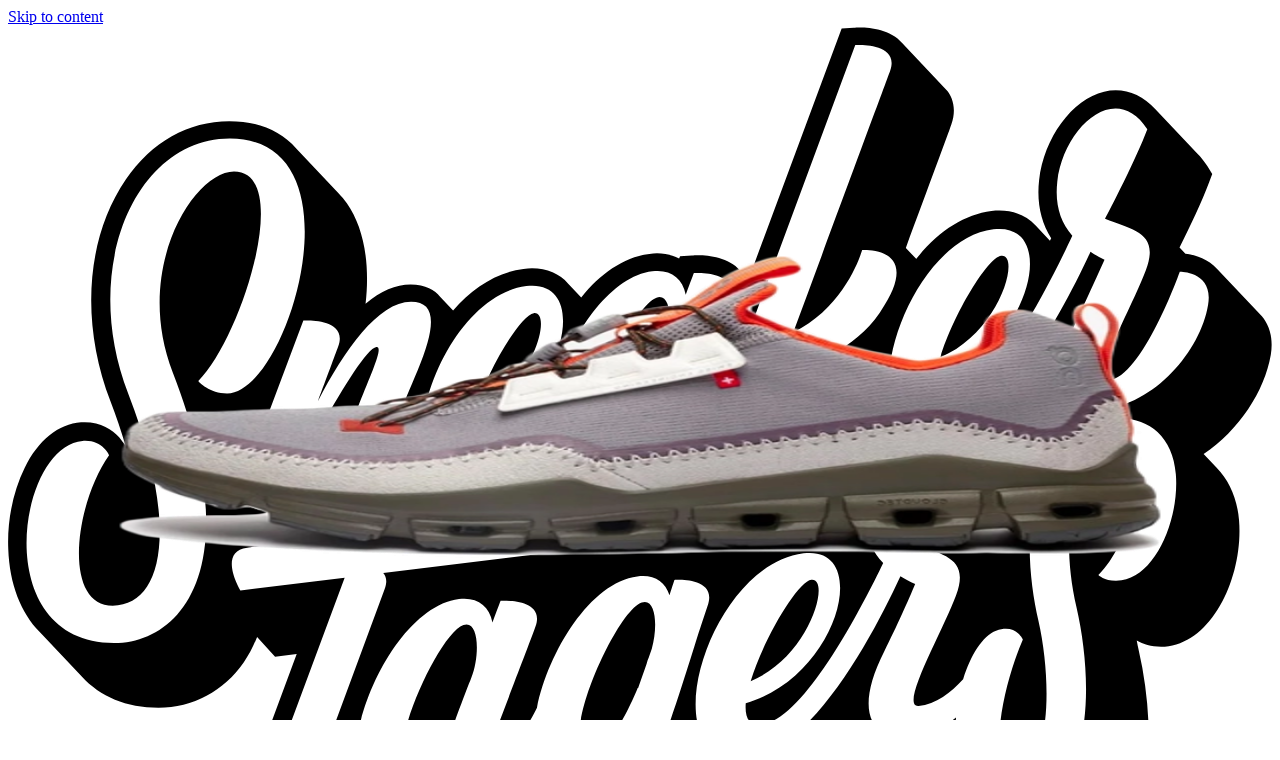

--- FILE ---
content_type: application/javascript; charset=UTF-8
request_url: https://www.sneakerjagers.com/_next/static/chunks/d584214e585be8b1.js
body_size: 15056
content:
(globalThis.TURBOPACK||(globalThis.TURBOPACK=[])).push(["object"==typeof document?document.currentScript:void 0,78584,41243,72016,80150,e=>{"use strict";let t;e.i(50461);var n=e.i(91788);let r="u">typeof document?n.default.useLayoutEffect:()=>{},o=e=>{var t;return null!=(t=null==e?void 0:e.ownerDocument)?t:document},i=e=>e&&"window"in e&&e.window===e?e:o(e).defaultView||window;"u">typeof Element&&Element.prototype;let l=["input:not([disabled]):not([type=hidden])","select:not([disabled])","textarea:not([disabled])","button:not([disabled])","a[href]","area[href]","summary","iframe","object","embed","audio[controls]","video[controls]",'[contenteditable]:not([contenteditable^="false"])',"permission"];l.join(":not([hidden]),"),l.push('[tabindex]:not([tabindex="-1"]):not([disabled])'),l.join(':not([hidden]):not([tabindex="-1"]),');let u=null;function s(e){return e.nativeEvent=e,e.isDefaultPrevented=()=>e.defaultPrevented,e.isPropagationStopped=()=>e.cancelBubble,e.persist=()=>{},e}function a(e){let t=(0,n.useRef)({isFocused:!1,observer:null});return r(()=>{let e=t.current;return()=>{e.observer&&(e.observer.disconnect(),e.observer=null)}},[]),(0,n.useCallback)(n=>{if(n.target instanceof HTMLButtonElement||n.target instanceof HTMLInputElement||n.target instanceof HTMLTextAreaElement||n.target instanceof HTMLSelectElement){t.current.isFocused=!0;let r=n.target;r.addEventListener("focusout",n=>{if(t.current.isFocused=!1,r.disabled){let t=s(n);null==e||e(t)}t.current.observer&&(t.current.observer.disconnect(),t.current.observer=null)},{once:!0}),t.current.observer=new MutationObserver(()=>{if(t.current.isFocused&&r.disabled){var e;null==(e=t.current.observer)||e.disconnect();let n=r===document.activeElement?null:document.activeElement;r.dispatchEvent(new FocusEvent("blur",{relatedTarget:n})),r.dispatchEvent(new FocusEvent("focusout",{bubbles:!0,relatedTarget:n}))}}),t.current.observer.observe(r,{attributes:!0,attributeFilter:["disabled"]})}},[e])}function c(e){var t;if("u"<typeof window||null==window.navigator)return!1;let n=null==(t=window.navigator.userAgentData)?void 0:t.brands;return Array.isArray(n)&&n.some(t=>e.test(t.brand))||e.test(window.navigator.userAgent)}function f(e){var t;return"u">typeof window&&null!=window.navigator&&e.test((null==(t=window.navigator.userAgentData)?void 0:t.platform)||window.navigator.platform)}function d(e){let t=null;return()=>(null==t&&(t=e()),t)}let p=d(function(){return f(/^Mac/i)}),m=d(function(){return f(/^iPhone/i)}),g=d(function(){return f(/^iPad/i)||p()&&navigator.maxTouchPoints>1}),h=d(function(){return m()||g()});d(function(){return p()||h()});let v=d(function(){return c(/AppleWebKit/i)&&!y()}),y=d(function(){return c(/Chrome/i)}),b=d(function(){return c(/Android/i)}),w=d(function(){return c(/Firefox/i)});function x(e,t,n=!0){var r,o;let{metaKey:i,ctrlKey:l,altKey:s,shiftKey:a}=t;w()&&(null==(o=window.event)||null==(r=o.type)?void 0:r.startsWith("key"))&&"_blank"===e.target&&(p()?i=!0:l=!0);let c=v()&&p()&&!g()&&1?new KeyboardEvent("keydown",{keyIdentifier:"Enter",metaKey:i,ctrlKey:l,altKey:s,shiftKey:a}):new MouseEvent("click",{metaKey:i,ctrlKey:l,altKey:s,shiftKey:a,detail:1,bubbles:!0,cancelable:!0});if(x.isOpening=n,function(){if(null==u){u=!1;try{document.createElement("div").focus({get preventScroll(){return u=!0,!0}})}catch{}}return u}())e.focus({preventScroll:!0});else{let t=function(e){let t=e.parentNode,n=[],r=document.scrollingElement||document.documentElement;for(;t instanceof HTMLElement&&t!==r;)(t.offsetHeight<t.scrollHeight||t.offsetWidth<t.scrollWidth)&&n.push({element:t,scrollTop:t.scrollTop,scrollLeft:t.scrollLeft}),t=t.parentNode;return r instanceof HTMLElement&&n.push({element:r,scrollTop:r.scrollTop,scrollLeft:r.scrollLeft}),n}(e);e.focus(),function(e){for(let{element:t,scrollTop:n,scrollLeft:r}of e)t.scrollTop=n,t.scrollLeft=r}(t)}e.dispatchEvent(c),x.isOpening=!1}x.isOpening=!1;let E={prefix:String(Math.round(1e10*Math.random())),current:0};n.default.createContext(E),n.default.createContext(!1),"u">typeof window&&window.document&&window.document.createElement,new WeakMap;n.default.useId;let T=null,L=new Set,R=new Map,C=!1,M=!1,F={Tab:!0,Escape:!0};function S(e,t){for(let n of L)n(e,t)}function P(e){C=!0,x.isOpening||e.metaKey||!p()&&e.altKey||e.ctrlKey||"Control"===e.key||"Shift"===e.key||"Meta"===e.key||(T="keyboard",S("keyboard",e))}function H(e){T="pointer","pointerType"in e&&e.pointerType,("mousedown"===e.type||"pointerdown"===e.type)&&(C=!0,S("pointer",e))}function k(e){x.isOpening||(""!==e.pointerType||!e.isTrusted)&&(b()&&e.pointerType?"click"!==e.type||1!==e.buttons:0!==e.detail||e.pointerType)||(C=!0,T="virtual")}function A(e){e.target!==window&&e.target!==document&&e.isTrusted&&(C||M||(T="virtual",S("virtual",e)),C=!1,M=!1)}function O(){C=!1,M=!0}function D(e){if("u"<typeof window||"u"<typeof document||R.get(i(e)))return;let t=i(e),n=o(e),r=t.HTMLElement.prototype.focus;t.HTMLElement.prototype.focus=function(){C=!0,r.apply(this,arguments)},n.addEventListener("keydown",P,!0),n.addEventListener("keyup",P,!0),n.addEventListener("click",k,!0),t.addEventListener("focus",A,!0),t.addEventListener("blur",O,!1),"u">typeof PointerEvent&&(n.addEventListener("pointerdown",H,!0),n.addEventListener("pointermove",H,!0),n.addEventListener("pointerup",H,!0)),t.addEventListener("beforeunload",()=>{W(e)},{once:!0}),R.set(t,{focus:r})}let W=(e,t)=>{let n=i(e),r=o(e);t&&r.removeEventListener("DOMContentLoaded",t),R.has(n)&&(n.HTMLElement.prototype.focus=R.get(n).focus,r.removeEventListener("keydown",P,!0),r.removeEventListener("keyup",P,!0),r.removeEventListener("click",k,!0),n.removeEventListener("focus",A,!0),n.removeEventListener("blur",O,!1),"u">typeof PointerEvent&&(r.removeEventListener("pointerdown",H,!0),r.removeEventListener("pointermove",H,!0),r.removeEventListener("pointerup",H,!0)),R.delete(n))};function B(){return"pointer"!==T}"u">typeof document&&("loading"!==(t=o(void 0)).readyState?D(void 0):t.addEventListener("DOMContentLoaded",()=>{D(void 0)}));let K=new Set(["checkbox","radio","range","color","file","image","button","submit","reset"]);function I(e,t){return!!t&&!!e&&e.contains(t)}function V(){let e=(0,n.useRef)(new Map),t=(0,n.useCallback)((t,n,r,o)=>{let i=(null==o?void 0:o.once)?(...t)=>{e.current.delete(r),r(...t)}:r;e.current.set(r,{type:n,eventTarget:t,fn:i,options:o}),t.addEventListener(n,i,o)},[]),r=(0,n.useCallback)((t,n,r,o)=>{var i;let l=(null==(i=e.current.get(r))?void 0:i.fn)||r;t.removeEventListener(n,l,o),e.current.delete(r)},[]),o=(0,n.useCallback)(()=>{e.current.forEach((e,t)=>{r(e.eventTarget,e.type,t,e.options)})},[r]);return(0,n.useEffect)(()=>o,[o]),{addGlobalListener:t,removeGlobalListener:r,removeAllGlobalListeners:o}}function N(e={}){var t;let{autoFocus:r=!1,isTextInput:l,within:u}=e,c=(0,n.useRef)({isFocused:!1,isFocusVisible:r||B()}),[f,d]=(0,n.useState)(!1),[p,m]=(0,n.useState)(()=>c.current.isFocused&&c.current.isFocusVisible),g=(0,n.useCallback)(()=>m(c.current.isFocused&&c.current.isFocusVisible),[]),h=(0,n.useCallback)(e=>{c.current.isFocused=e,d(e),g()},[g]);t={isTextInput:l},D(),(0,n.useEffect)(()=>{let e=(e,n)=>{var r;let l,u,s,a,f;r=!!(null==t?void 0:t.isTextInput),l=o(null==n?void 0:n.target),u="u">typeof window?i(null==n?void 0:n.target).HTMLInputElement:HTMLInputElement,s="u">typeof window?i(null==n?void 0:n.target).HTMLTextAreaElement:HTMLTextAreaElement,a="u">typeof window?i(null==n?void 0:n.target).HTMLElement:HTMLElement,f="u">typeof window?i(null==n?void 0:n.target).KeyboardEvent:KeyboardEvent,(r=r||l.activeElement instanceof u&&!K.has(l.activeElement.type)||l.activeElement instanceof s||l.activeElement instanceof a&&l.activeElement.isContentEditable)&&"keyboard"===e&&n instanceof f&&!F[n.key]||(e=>{c.current.isFocusVisible=e,g()})(B())};return L.add(e),()=>{L.delete(e)}},[]);let{focusProps:v}=function(e){let{isDisabled:t,onFocus:r,onBlur:i,onFocusChange:l}=e,u=(0,n.useCallback)(e=>{if(e.target===e.currentTarget)return i&&i(e),l&&l(!1),!0},[i,l]),s=a(u),c=(0,n.useCallback)(e=>{var t;let n=o(e.target),i=n?((e=document)=>e.activeElement)(n):((e=document)=>e.activeElement)();e.target===e.currentTarget&&i===(t=e.nativeEvent,t.target)&&(r&&r(e),l&&l(!0),s(e))},[l,r,s]);return{focusProps:{onFocus:!t&&(r||l||i)?c:void 0,onBlur:!t&&(i||l)?u:void 0}}}({isDisabled:u,onFocusChange:h}),{focusWithinProps:y}=function(e){let{isDisabled:t,onBlurWithin:r,onFocusWithin:i,onFocusWithinChange:l}=e,u=(0,n.useRef)({isFocusWithin:!1}),{addGlobalListener:c,removeAllGlobalListeners:f}=V(),d=(0,n.useCallback)(e=>{e.currentTarget.contains(e.target)&&u.current.isFocusWithin&&!e.currentTarget.contains(e.relatedTarget)&&(u.current.isFocusWithin=!1,f(),r&&r(e),l&&l(!1))},[r,l,u,f]),p=a(d),m=(0,n.useCallback)(e=>{var t;if(!e.currentTarget.contains(e.target))return;let n=o(e.target),r=((e=document)=>e.activeElement)(n);if(!u.current.isFocusWithin&&r===(t=e.nativeEvent,t.target)){i&&i(e),l&&l(!0),u.current.isFocusWithin=!0,p(e);let t=e.currentTarget;c(n,"focus",e=>{if(u.current.isFocusWithin&&!I(t,e.target)){let r=new n.defaultView.FocusEvent("blur",{relatedTarget:e.target});Object.defineProperty(r,"target",{value:t}),Object.defineProperty(r,"currentTarget",{value:t}),d(s(r))}},{capture:!0})}},[i,l,p,c,d]);return t?{focusWithinProps:{onFocus:void 0,onBlur:void 0}}:{focusWithinProps:{onFocus:m,onBlur:d}}}({isDisabled:!u,onFocusWithinChange:h});return{isFocused:f,isFocusVisible:p,focusProps:u?y:v}}e.s(["useFocusRing",()=>N],78584);let j=!1,$=0;function q(e){"touch"===e.pointerType&&(j=!0,setTimeout(()=>{j=!1},50))}function G(){if("u">typeof document)return 0===$&&"u">typeof PointerEvent&&document.addEventListener("pointerup",q),$++,()=>{!(--$>0)&&"u">typeof PointerEvent&&document.removeEventListener("pointerup",q)}}function z(e){let{onHoverStart:t,onHoverChange:r,onHoverEnd:i,isDisabled:l}=e,[u,s]=(0,n.useState)(!1),a=(0,n.useRef)({isHovered:!1,ignoreEmulatedMouseEvents:!1,pointerType:"",target:null}).current;(0,n.useEffect)(G,[]);let{addGlobalListener:c,removeAllGlobalListeners:f}=V(),{hoverProps:d,triggerHoverEnd:p}=(0,n.useMemo)(()=>{let e=(e,t)=>{let n=a.target;a.pointerType="",a.target=null,"touch"!==t&&a.isHovered&&n&&(a.isHovered=!1,f(),i&&i({type:"hoverend",target:n,pointerType:t}),r&&r(!1),s(!1))},n={};return"u">typeof PointerEvent&&(n.onPointerEnter=n=>{j&&"mouse"===n.pointerType||((n,i)=>{if(a.pointerType=i,l||"touch"===i||a.isHovered||!n.currentTarget.contains(n.target))return;a.isHovered=!0;let u=n.currentTarget;a.target=u,c(o(n.target),"pointerover",t=>{a.isHovered&&a.target&&!I(a.target,t.target)&&e(t,t.pointerType)},{capture:!0}),t&&t({type:"hoverstart",target:u,pointerType:i}),r&&r(!0),s(!0)})(n,n.pointerType)},n.onPointerLeave=t=>{!l&&t.currentTarget.contains(t.target)&&e(t,t.pointerType)}),{hoverProps:n,triggerHoverEnd:e}},[t,r,i,l,a,c,f]);return(0,n.useEffect)(()=>{l&&p({currentTarget:a.target},a.pointerType)},[l]),{hoverProps:d,isHovered:u}}e.s(["useHover",()=>z],41243);var _=e.i(80795),U=e.i(26171),Y=e.i(93481);function X({disabled:e=!1}={}){let t=(0,n.useRef)(null),[r,o]=(0,n.useState)(!1),i=(0,U.useDisposables)(),l=(0,Y.useEvent)(()=>{t.current=null,o(!1),i.dispose()}),u=(0,Y.useEvent)(e=>{if(i.dispose(),null===t.current){t.current=e.currentTarget,o(!0);{let n=(0,_.getOwnerDocument)(e.currentTarget);i.addEventListener(n,"pointerup",l,!1),i.addEventListener(n,"pointermove",e=>{if(t.current){var n,r;let i,l;o((i=e.width/2,l=e.height/2,n={top:e.clientY-l,right:e.clientX+i,bottom:e.clientY+l,left:e.clientX-i},r=t.current.getBoundingClientRect(),!(!n||!r||n.right<r.left||n.left>r.right||n.bottom<r.top||n.top>r.bottom)))}},!1),i.addEventListener(n,"pointercancel",l,!1)}}});return{pressed:r,pressProps:e?{}:{onPointerDown:u,onPointerUp:l,onClick:l}}}e.s(["useActivePress",()=>X],72016);var J=e.i(60004),Q=e.i(64728);function Z(e){if(null===e)return{width:0,height:0};let{width:t,height:n}=e.getBoundingClientRect();return{width:t,height:n}}function ee(e,t,r=!1){let[o,i]=(0,n.useState)(()=>Z(t));return(0,Q.useIsoMorphicEffect)(()=>{if(!t||!e)return;let n=(0,J.disposables)();return n.requestAnimationFrame(function e(){n.requestAnimationFrame(e),i(e=>{let n=Z(t);return n.width===e.width&&n.height===e.height?e:n})}),()=>{n.dispose()}},[t,e]),r?{width:`${o.width}px`,height:`${o.height}px`}:o}e.s(["useElementSize",()=>ee],80150)},99030,15503,e=>{"use strict";var t=e.i(91788);function n(e,n){return(0,t.useMemo)(()=>{var t;if(e.type)return e.type;let r=null!=(t=e.as)?t:"button";if("string"==typeof r&&"button"===r.toLowerCase()||(null==n?void 0:n.tagName)==="BUTTON"&&!n.hasAttribute("type"))return"button"},[e.type,e.as,n])}e.s(["useResolveButtonType",()=>n],99030);let r=Math.min,o=Math.max,i=Math.round,l=Math.floor,u=e=>({x:e,y:e}),s={left:"right",right:"left",bottom:"top",top:"bottom"},a={start:"end",end:"start"};function c(e,t){return"function"==typeof e?e(t):e}function f(e){return e.split("-")[0]}function d(e){return e.split("-")[1]}function p(e){return"x"===e?"y":"x"}function m(e){return"y"===e?"height":"width"}let g=new Set(["top","bottom"]);function h(e){return g.has(f(e))?"y":"x"}function v(e){return e.replace(/start|end/g,e=>a[e])}let y=["left","right"],b=["right","left"],w=["top","bottom"],x=["bottom","top"];function E(e){return e.replace(/left|right|bottom|top/g,e=>s[e])}function T(e){let{x:t,y:n,width:r,height:o}=e;return{width:r,height:o,top:n,left:t,right:t+r,bottom:n+o,x:t,y:n}}function L(e,t,n){let r,{reference:o,floating:i}=e,l=h(t),u=p(h(t)),s=m(u),a=f(t),c="y"===l,g=o.x+o.width/2-i.width/2,v=o.y+o.height/2-i.height/2,y=o[s]/2-i[s]/2;switch(a){case"top":r={x:g,y:o.y-i.height};break;case"bottom":r={x:g,y:o.y+o.height};break;case"right":r={x:o.x+o.width,y:v};break;case"left":r={x:o.x-i.width,y:v};break;default:r={x:o.x,y:o.y}}switch(d(t)){case"start":r[u]-=y*(n&&c?-1:1);break;case"end":r[u]+=y*(n&&c?-1:1)}return r}let R=async(e,t,n)=>{let{placement:r="bottom",strategy:o="absolute",middleware:i=[],platform:l}=n,u=i.filter(Boolean),s=await (null==l.isRTL?void 0:l.isRTL(t)),a=await l.getElementRects({reference:e,floating:t,strategy:o}),{x:c,y:f}=L(a,r,s),d=r,p={},m=0;for(let n=0;n<u.length;n++){let{name:i,fn:g}=u[n],{x:h,y:v,data:y,reset:b}=await g({x:c,y:f,initialPlacement:r,placement:d,strategy:o,middlewareData:p,rects:a,platform:l,elements:{reference:e,floating:t}});c=null!=h?h:c,f=null!=v?v:f,p={...p,[i]:{...p[i],...y}},b&&m<=50&&(m++,"object"==typeof b&&(b.placement&&(d=b.placement),b.rects&&(a=!0===b.rects?await l.getElementRects({reference:e,floating:t,strategy:o}):b.rects),{x:c,y:f}=L(a,d,s)),n=-1)}return{x:c,y:f,placement:d,strategy:o,middlewareData:p}};async function C(e,t){var n,r;void 0===t&&(t={});let{x:o,y:i,platform:l,rects:u,elements:s,strategy:a}=e,{boundary:f="clippingAncestors",rootBoundary:d="viewport",elementContext:p="floating",altBoundary:m=!1,padding:g=0}=c(t,e),h="number"!=typeof(r=g)?{top:0,right:0,bottom:0,left:0,...r}:{top:r,right:r,bottom:r,left:r},v=s[m?"floating"===p?"reference":"floating":p],y=T(await l.getClippingRect({element:null==(n=await (null==l.isElement?void 0:l.isElement(v)))||n?v:v.contextElement||await (null==l.getDocumentElement?void 0:l.getDocumentElement(s.floating)),boundary:f,rootBoundary:d,strategy:a})),b="floating"===p?{x:o,y:i,width:u.floating.width,height:u.floating.height}:u.reference,w=await (null==l.getOffsetParent?void 0:l.getOffsetParent(s.floating)),x=await (null==l.isElement?void 0:l.isElement(w))&&await (null==l.getScale?void 0:l.getScale(w))||{x:1,y:1},E=T(l.convertOffsetParentRelativeRectToViewportRelativeRect?await l.convertOffsetParentRelativeRectToViewportRelativeRect({elements:s,rect:b,offsetParent:w,strategy:a}):b);return{top:(y.top-E.top+h.top)/x.y,bottom:(E.bottom-y.bottom+h.bottom)/x.y,left:(y.left-E.left+h.left)/x.x,right:(E.right-y.right+h.right)/x.x}}let M=new Set(["left","top"]);async function F(e,t){let{placement:n,platform:r,elements:o}=e,i=await (null==r.isRTL?void 0:r.isRTL(o.floating)),l=f(n),u=d(n),s="y"===h(n),a=M.has(l)?-1:1,p=i&&s?-1:1,m=c(t,e),{mainAxis:g,crossAxis:v,alignmentAxis:y}="number"==typeof m?{mainAxis:m,crossAxis:0,alignmentAxis:null}:{mainAxis:m.mainAxis||0,crossAxis:m.crossAxis||0,alignmentAxis:m.alignmentAxis};return u&&"number"==typeof y&&(v="end"===u?-1*y:y),s?{x:v*p,y:g*a}:{x:g*a,y:v*p}}function S(){return"u">typeof window}function P(e){return A(e)?(e.nodeName||"").toLowerCase():"#document"}function H(e){var t;return(null==e||null==(t=e.ownerDocument)?void 0:t.defaultView)||window}function k(e){var t;return null==(t=(A(e)?e.ownerDocument:e.document)||window.document)?void 0:t.documentElement}function A(e){return!!S()&&(e instanceof Node||e instanceof H(e).Node)}function O(e){return!!S()&&(e instanceof Element||e instanceof H(e).Element)}function D(e){return!!S()&&(e instanceof HTMLElement||e instanceof H(e).HTMLElement)}function W(e){return!(!S()||"u"<typeof ShadowRoot)&&(e instanceof ShadowRoot||e instanceof H(e).ShadowRoot)}let B=new Set(["inline","contents"]);function K(e){let{overflow:t,overflowX:n,overflowY:r,display:o}=Y(e);return/auto|scroll|overlay|hidden|clip/.test(t+r+n)&&!B.has(o)}let I=new Set(["table","td","th"]),V=[":popover-open",":modal"];function N(e){return V.some(t=>{try{return e.matches(t)}catch(e){return!1}})}let j=["transform","translate","scale","rotate","perspective"],$=["transform","translate","scale","rotate","perspective","filter"],q=["paint","layout","strict","content"];function G(e){let t=z(),n=O(e)?Y(e):e;return j.some(e=>!!n[e]&&"none"!==n[e])||!!n.containerType&&"normal"!==n.containerType||!t&&!!n.backdropFilter&&"none"!==n.backdropFilter||!t&&!!n.filter&&"none"!==n.filter||$.some(e=>(n.willChange||"").includes(e))||q.some(e=>(n.contain||"").includes(e))}function z(){return!("u"<typeof CSS)&&!!CSS.supports&&CSS.supports("-webkit-backdrop-filter","none")}let _=new Set(["html","body","#document"]);function U(e){return _.has(P(e))}function Y(e){return H(e).getComputedStyle(e)}function X(e){return O(e)?{scrollLeft:e.scrollLeft,scrollTop:e.scrollTop}:{scrollLeft:e.scrollX,scrollTop:e.scrollY}}function J(e){if("html"===P(e))return e;let t=e.assignedSlot||e.parentNode||W(e)&&e.host||k(e);return W(t)?t.host:t}function Q(e,t,n){var r;void 0===t&&(t=[]),void 0===n&&(n=!0);let o=function e(t){let n=J(t);return U(n)?t.ownerDocument?t.ownerDocument.body:t.body:D(n)&&K(n)?n:e(n)}(e),i=o===(null==(r=e.ownerDocument)?void 0:r.body),l=H(o);if(i){let e=Z(l);return t.concat(l,l.visualViewport||[],K(o)?o:[],e&&n?Q(e):[])}return t.concat(o,Q(o,[],n))}function Z(e){return e.parent&&Object.getPrototypeOf(e.parent)?e.frameElement:null}function ee(e){let t=Y(e),n=parseFloat(t.width)||0,r=parseFloat(t.height)||0,o=D(e),l=o?e.offsetWidth:n,u=o?e.offsetHeight:r,s=i(n)!==l||i(r)!==u;return s&&(n=l,r=u),{width:n,height:r,$:s}}function et(e){return O(e)?e:e.contextElement}function en(e){let t=et(e);if(!D(t))return u(1);let n=t.getBoundingClientRect(),{width:r,height:o,$:l}=ee(t),s=(l?i(n.width):n.width)/r,a=(l?i(n.height):n.height)/o;return s&&Number.isFinite(s)||(s=1),a&&Number.isFinite(a)||(a=1),{x:s,y:a}}let er=u(0);function eo(e){let t=H(e);return z()&&t.visualViewport?{x:t.visualViewport.offsetLeft,y:t.visualViewport.offsetTop}:er}function ei(e,t,n,r){var o;void 0===t&&(t=!1),void 0===n&&(n=!1);let i=e.getBoundingClientRect(),l=et(e),s=u(1);t&&(r?O(r)&&(s=en(r)):s=en(e));let a=(void 0===(o=n)&&(o=!1),r&&(!o||r===H(l))&&o)?eo(l):u(0),c=(i.left+a.x)/s.x,f=(i.top+a.y)/s.y,d=i.width/s.x,p=i.height/s.y;if(l){let e=H(l),t=r&&O(r)?H(r):r,n=e,o=Z(n);for(;o&&r&&t!==n;){let e=en(o),t=o.getBoundingClientRect(),r=Y(o),i=t.left+(o.clientLeft+parseFloat(r.paddingLeft))*e.x,l=t.top+(o.clientTop+parseFloat(r.paddingTop))*e.y;c*=e.x,f*=e.y,d*=e.x,p*=e.y,c+=i,f+=l,o=Z(n=H(o))}}return T({width:d,height:p,x:c,y:f})}function el(e,t){let n=X(e).scrollLeft;return t?t.left+n:ei(k(e)).left+n}function eu(e,t){let n=e.getBoundingClientRect();return{x:n.left+t.scrollLeft-el(e,n),y:n.top+t.scrollTop}}let es=new Set(["absolute","fixed"]);function ea(e,t,n){var r;let i;if("viewport"===t)i=function(e,t){let n=H(e),r=k(e),o=n.visualViewport,i=r.clientWidth,l=r.clientHeight,u=0,s=0;if(o){i=o.width,l=o.height;let e=z();(!e||e&&"fixed"===t)&&(u=o.offsetLeft,s=o.offsetTop)}let a=el(r);if(a<=0){let e=r.ownerDocument,t=e.body,n=getComputedStyle(t),o="CSS1Compat"===e.compatMode&&parseFloat(n.marginLeft)+parseFloat(n.marginRight)||0,l=Math.abs(r.clientWidth-t.clientWidth-o);l<=25&&(i-=l)}else a<=25&&(i+=a);return{width:i,height:l,x:u,y:s}}(e,n);else if("document"===t){let t,n,l,u,s,a,c;r=k(e),t=k(r),n=X(r),l=r.ownerDocument.body,u=o(t.scrollWidth,t.clientWidth,l.scrollWidth,l.clientWidth),s=o(t.scrollHeight,t.clientHeight,l.scrollHeight,l.clientHeight),a=-n.scrollLeft+el(r),c=-n.scrollTop,"rtl"===Y(l).direction&&(a+=o(t.clientWidth,l.clientWidth)-u),i={width:u,height:s,x:a,y:c}}else if(O(t)){let e,r,o,l,s,a;r=(e=ei(t,!0,"fixed"===n)).top+t.clientTop,o=e.left+t.clientLeft,l=D(t)?en(t):u(1),s=t.clientWidth*l.x,a=t.clientHeight*l.y,i={width:s,height:a,x:o*l.x,y:r*l.y}}else{let n=eo(e);i={x:t.x-n.x,y:t.y-n.y,width:t.width,height:t.height}}return T(i)}function ec(e){return"static"===Y(e).position}function ef(e,t){if(!D(e)||"fixed"===Y(e).position)return null;if(t)return t(e);let n=e.offsetParent;return k(e)===n&&(n=n.ownerDocument.body),n}function ed(e,t){var n;let r=H(e);if(N(e))return r;if(!D(e)){let t=J(e);for(;t&&!U(t);){if(O(t)&&!ec(t))return t;t=J(t)}return r}let o=ef(e,t);for(;o&&(n=o,I.has(P(n)))&&ec(o);)o=ef(o,t);return o&&U(o)&&ec(o)&&!G(o)?r:o||function(e){let t=J(e);for(;D(t)&&!U(t);){if(G(t))return t;if(N(t))break;t=J(t)}return null}(e)||r}let ep=async function(e){let t=this.getOffsetParent||ed,n=this.getDimensions,r=await n(e.floating);return{reference:function(e,t,n){let r=D(t),o=k(t),i="fixed"===n,l=ei(e,!0,i,t),s={scrollLeft:0,scrollTop:0},a=u(0);if(r||!r&&!i)if(("body"!==P(t)||K(o))&&(s=X(t)),r){let e=ei(t,!0,i,t);a.x=e.x+t.clientLeft,a.y=e.y+t.clientTop}else o&&(a.x=el(o));i&&!r&&o&&(a.x=el(o));let c=!o||r||i?u(0):eu(o,s);return{x:l.left+s.scrollLeft-a.x-c.x,y:l.top+s.scrollTop-a.y-c.y,width:l.width,height:l.height}}(e.reference,await t(e.floating),e.strategy),floating:{x:0,y:0,width:r.width,height:r.height}}},em={convertOffsetParentRelativeRectToViewportRelativeRect:function(e){let{elements:t,rect:n,offsetParent:r,strategy:o}=e,i="fixed"===o,l=k(r),s=!!t&&N(t.floating);if(r===l||s&&i)return n;let a={scrollLeft:0,scrollTop:0},c=u(1),f=u(0),d=D(r);if((d||!d&&!i)&&(("body"!==P(r)||K(l))&&(a=X(r)),D(r))){let e=ei(r);c=en(r),f.x=e.x+r.clientLeft,f.y=e.y+r.clientTop}let p=!l||d||i?u(0):eu(l,a);return{width:n.width*c.x,height:n.height*c.y,x:n.x*c.x-a.scrollLeft*c.x+f.x+p.x,y:n.y*c.y-a.scrollTop*c.y+f.y+p.y}},getDocumentElement:k,getClippingRect:function(e){let{element:t,boundary:n,rootBoundary:i,strategy:l}=e,u=[..."clippingAncestors"===n?N(t)?[]:function(e,t){let n=t.get(e);if(n)return n;let r=Q(e,[],!1).filter(e=>O(e)&&"body"!==P(e)),o=null,i="fixed"===Y(e).position,l=i?J(e):e;for(;O(l)&&!U(l);){let t=Y(l),n=G(l);n||"fixed"!==t.position||(o=null),(i?!n&&!o:!n&&"static"===t.position&&!!o&&es.has(o.position)||K(l)&&!n&&function e(t,n){let r=J(t);return!(r===n||!O(r)||U(r))&&("fixed"===Y(r).position||e(r,n))}(e,l))?r=r.filter(e=>e!==l):o=t,l=J(l)}return t.set(e,r),r}(t,this._c):[].concat(n),i],s=u[0],a=u.reduce((e,n)=>{let i=ea(t,n,l);return e.top=o(i.top,e.top),e.right=r(i.right,e.right),e.bottom=r(i.bottom,e.bottom),e.left=o(i.left,e.left),e},ea(t,s,l));return{width:a.right-a.left,height:a.bottom-a.top,x:a.left,y:a.top}},getOffsetParent:ed,getElementRects:ep,getClientRects:function(e){return Array.from(e.getClientRects())},getDimensions:function(e){let{width:t,height:n}=ee(e);return{width:t,height:n}},getScale:en,isElement:O,isRTL:function(e){return"rtl"===Y(e).direction}};function eg(e,t){return e.x===t.x&&e.y===t.y&&e.width===t.width&&e.height===t.height}function eh(e,t,n,i){let u;void 0===i&&(i={});let{ancestorScroll:s=!0,ancestorResize:a=!0,elementResize:c="function"==typeof ResizeObserver,layoutShift:f="function"==typeof IntersectionObserver,animationFrame:d=!1}=i,p=et(e),m=s||a?[...p?Q(p):[],...Q(t)]:[];m.forEach(e=>{s&&e.addEventListener("scroll",n,{passive:!0}),a&&e.addEventListener("resize",n)});let g=p&&f?function(e,t){let n,i=null,u=k(e);function s(){var e;clearTimeout(n),null==(e=i)||e.disconnect(),i=null}return!function a(c,f){void 0===c&&(c=!1),void 0===f&&(f=1),s();let d=e.getBoundingClientRect(),{left:p,top:m,width:g,height:h}=d;if(c||t(),!g||!h)return;let v={rootMargin:-l(m)+"px "+-l(u.clientWidth-(p+g))+"px "+-l(u.clientHeight-(m+h))+"px "+-l(p)+"px",threshold:o(0,r(1,f))||1},y=!0;function b(t){let r=t[0].intersectionRatio;if(r!==f){if(!y)return a();r?a(!1,r):n=setTimeout(()=>{a(!1,1e-7)},1e3)}1!==r||eg(d,e.getBoundingClientRect())||a(),y=!1}try{i=new IntersectionObserver(b,{...v,root:u.ownerDocument})}catch(e){i=new IntersectionObserver(b,v)}i.observe(e)}(!0),s}(p,n):null,h=-1,v=null;c&&(v=new ResizeObserver(e=>{let[r]=e;r&&r.target===p&&v&&(v.unobserve(t),cancelAnimationFrame(h),h=requestAnimationFrame(()=>{var e;null==(e=v)||e.observe(t)})),n()}),p&&!d&&v.observe(p),v.observe(t));let y=d?ei(e):null;return d&&function t(){let r=ei(e);y&&!eg(y,r)&&n(),y=r,u=requestAnimationFrame(t)}(),n(),()=>{var e;m.forEach(e=>{s&&e.removeEventListener("scroll",n),a&&e.removeEventListener("resize",n)}),null==g||g(),null==(e=v)||e.disconnect(),v=null,d&&cancelAnimationFrame(u)}}var ev=e.i(30943),ey="u">typeof document?t.useLayoutEffect:function(){};function eb(e,t){let n,r,o;if(e===t)return!0;if(typeof e!=typeof t)return!1;if("function"==typeof e&&e.toString()===t.toString())return!0;if(e&&t&&"object"==typeof e){if(Array.isArray(e)){if((n=e.length)!==t.length)return!1;for(r=n;0!=r--;)if(!eb(e[r],t[r]))return!1;return!0}if((n=(o=Object.keys(e)).length)!==Object.keys(t).length)return!1;for(r=n;0!=r--;)if(!({}).hasOwnProperty.call(t,o[r]))return!1;for(r=n;0!=r--;){let n=o[r];if(("_owner"!==n||!e.$$typeof)&&!eb(e[n],t[n]))return!1}return!0}return e!=e&&t!=t}function ew(e){return"u"<typeof window?1:(e.ownerDocument.defaultView||window).devicePixelRatio||1}function ex(e,t){let n=ew(e);return Math.round(t*n)/n}function eE(e){let n=t.useRef(e);return ey(()=>{n.current=e}),n}let eT=(e,t)=>{var n;return{...(void 0===(n=e)&&(n=0),{name:"offset",options:n,async fn(e){var t,r;let{x:o,y:i,placement:l,middlewareData:u}=e,s=await F(e,n);return l===(null==(t=u.offset)?void 0:t.placement)&&null!=(r=u.arrow)&&r.alignmentOffset?{}:{x:o+s.x,y:i+s.y,data:{...s,placement:l}}}}),options:[e,t]}};e.i(50461);var eL="u"<typeof Element;eL||Element.prototype.matches||Element.prototype.msMatchesSelector||Element.prototype.webkitMatchesSelector,eL||Element.prototype.getRootNode;let eR={...t},eC=eR.useInsertionEffect||(e=>e());function eM(e){let n=t.useRef(()=>{});return eC(()=>{n.current=e}),t.useCallback(function(){for(var e=arguments.length,t=Array(e),r=0;r<e;r++)t[r]=arguments[r];return null==n.current?void 0:n.current(...t)},[])}var eF="u">typeof document?t.useLayoutEffect:t.useEffect;let eS=!1,eP=0,eH=()=>"floating-ui-"+Math.random().toString(36).slice(2,6)+eP++,ek=eR.useId||function(){let[e,n]=t.useState(()=>eS?eH():void 0);return eF(()=>{null==e&&n(eH())},[]),t.useEffect(()=>{eS=!0},[]),e},eA=t.createContext(null),eO=t.createContext(null),eD="active",eW="selected";function eB(e,t,n){let r=new Map,o="item"===n,i=e;if(o&&e){let{[eD]:t,[eW]:n,...r}=e;i=r}return{..."floating"===n&&{tabIndex:-1,"data-floating-ui-focusable":""},...i,...t.map(t=>{let r=t?t[n]:null;return"function"==typeof r?e?r(e):null:r}).concat(e).reduce((e,t)=>(t&&Object.entries(t).forEach(t=>{let[n,i]=t;if(!(o&&[eD,eW].includes(n)))if(0===n.indexOf("on")){if(r.has(n)||r.set(n,[]),"function"==typeof i){var l;null==(l=r.get(n))||l.push(i),e[n]=function(){for(var e,t=arguments.length,o=Array(t),i=0;i<t;i++)o[i]=arguments[i];return null==(e=r.get(n))?void 0:e.map(e=>e(...o)).find(e=>void 0!==e)}}}else e[n]=i}),e),{})}}function eK(e,t){return{...e,rects:{...e.rects,floating:{...e.rects.floating,height:t}}}}var eI=e.i(26171),eV=e.i(93481),eN=e.i(64728),ej=e.i(55367);let e$=(0,t.createContext)({styles:void 0,setReference:()=>{},setFloating:()=>{},getReferenceProps:()=>({}),getFloatingProps:()=>({}),slot:{}});e$.displayName="FloatingContext";let eq=(0,t.createContext)(null);function eG(e){return(0,t.useMemo)(()=>e?"string"==typeof e?{to:e}:e:null,[e])}function ez(){return(0,t.useContext)(e$).setReference}function e_(){return(0,t.useContext)(e$).getReferenceProps}function eU(){let{getFloatingProps:e,slot:n}=(0,t.useContext)(e$);return(0,t.useCallback)((...t)=>Object.assign({},e(...t),{"data-anchor":n.anchor}),[e,n])}function eY(e=null){!1===e&&(e=null),"string"==typeof e&&(e={to:e});let n=(0,t.useContext)(eq),r=(0,t.useMemo)(()=>e,[JSON.stringify(e,(e,t)=>{var n;return null!=(n=null==t?void 0:t.outerHTML)?n:t})]);(0,eN.useIsoMorphicEffect)(()=>{null==n||n(null!=r?r:null)},[n,r]);let o=(0,t.useContext)(e$);return(0,t.useMemo)(()=>[o.setFloating,e?o.styles:{}],[o.setFloating,e,o.styles])}function eX({children:e,enabled:n=!0}){var l,u,s,a,g,T,L,M,F,S,P,H,k,A,D,W;let B,K,I,V,N,j,$,q,G,z,[_,U]=(0,t.useState)(null),[Y,X]=(0,t.useState)(0),J=(0,t.useRef)(null),[Q,Z]=(0,t.useState)(null);P=Q,(0,eN.useIsoMorphicEffect)(()=>{if(!P)return;let e=new MutationObserver(()=>{let e=window.getComputedStyle(P).maxHeight,t=parseFloat(e);if(isNaN(t))return;let n=parseInt(e);isNaN(n)||t!==n&&(P.style.maxHeight=`${Math.ceil(t)}px`)});return e.observe(P,{attributes:!0,attributeFilter:["style"]}),()=>{e.disconnect()}},[P]);let ee=n&&null!==_&&null!==Q,{to:et="bottom",gap:en=0,offset:er=0,padding:eo=0,inner:ei}=(H=_,k=Q,B=eJ(null!=(A=null==H?void 0:H.gap)?A:"var(--anchor-gap, 0)",k),K=eJ(null!=(D=null==H?void 0:H.offset)?D:"var(--anchor-offset, 0)",k),I=eJ(null!=(W=null==H?void 0:H.padding)?W:"var(--anchor-padding, 0)",k),{...H,gap:B,offset:K,padding:I}),[el,eu="center"]=et.split(" ");(0,eN.useIsoMorphicEffect)(()=>{ee&&X(0)},[ee]);let{refs:es,floatingStyles:ea,context:ec}=function(e){void 0===e&&(e={});let{nodeId:n}=e,r=function(e){var n;let{open:r=!1,onOpenChange:o,elements:i}=e,l=ek(),u=t.useRef({}),[s]=t.useState(()=>{let e;return e=new Map,{emit(t,n){var r;null==(r=e.get(t))||r.forEach(e=>e(n))},on(t,n){e.set(t,[...e.get(t)||[],n])},off(t,n){var r;e.set(t,(null==(r=e.get(t))?void 0:r.filter(e=>e!==n))||[])}}}),a=null!=((null==(n=t.useContext(eA))?void 0:n.id)||null),[c,f]=t.useState(i.reference),d=eM((e,t,n)=>{u.current.openEvent=e?t:void 0,s.emit("openchange",{open:e,event:t,reason:n,nested:a}),null==o||o(e,t,n)}),p=t.useMemo(()=>({setPositionReference:f}),[]),m=t.useMemo(()=>({reference:c||i.reference||null,floating:i.floating||null,domReference:i.reference}),[c,i.reference,i.floating]);return t.useMemo(()=>({dataRef:u,open:r,onOpenChange:d,elements:m,events:s,floatingId:l,refs:p}),[r,d,m,s,l,p])}({...e,elements:{reference:null,floating:null,...e.elements}}),o=e.rootContext||r,i=o.elements,[l,u]=t.useState(null),[s,a]=t.useState(null),c=(null==i?void 0:i.domReference)||l,f=t.useRef(null),d=t.useContext(eO);eF(()=>{c&&(f.current=c)},[c]);let p=function(e){void 0===e&&(e={});let{placement:n="bottom",strategy:r="absolute",middleware:o=[],platform:i,elements:{reference:l,floating:u}={},transform:s=!0,whileElementsMounted:a,open:c}=e,[f,d]=t.useState({x:0,y:0,strategy:r,placement:n,middlewareData:{},isPositioned:!1}),[p,m]=t.useState(o);eb(p,o)||m(o);let[g,h]=t.useState(null),[v,y]=t.useState(null),b=t.useCallback(e=>{e!==T.current&&(T.current=e,h(e))},[]),w=t.useCallback(e=>{e!==L.current&&(L.current=e,y(e))},[]),x=l||g,E=u||v,T=t.useRef(null),L=t.useRef(null),C=t.useRef(f),M=null!=a,F=eE(a),S=eE(i),P=eE(c),H=t.useCallback(()=>{var e,t;let o,i,l;if(!T.current||!L.current)return;let u={placement:n,strategy:r,middleware:p};S.current&&(u.platform=S.current),(e=T.current,t=L.current,o=new Map,l={...(i={platform:em,...u}).platform,_c:o},R(e,t,{...i,platform:l})).then(e=>{let t={...e,isPositioned:!1!==P.current};k.current&&!eb(C.current,t)&&(C.current=t,ev.flushSync(()=>{d(t)}))})},[p,n,r,S,P]);ey(()=>{!1===c&&C.current.isPositioned&&(C.current.isPositioned=!1,d(e=>({...e,isPositioned:!1})))},[c]);let k=t.useRef(!1);ey(()=>(k.current=!0,()=>{k.current=!1}),[]),ey(()=>{if(x&&(T.current=x),E&&(L.current=E),x&&E){if(F.current)return F.current(x,E,H);H()}},[x,E,H,F,M]);let A=t.useMemo(()=>({reference:T,floating:L,setReference:b,setFloating:w}),[b,w]),O=t.useMemo(()=>({reference:x,floating:E}),[x,E]),D=t.useMemo(()=>{let e={position:r,left:0,top:0};if(!O.floating)return e;let t=ex(O.floating,f.x),n=ex(O.floating,f.y);return s?{...e,transform:"translate("+t+"px, "+n+"px)",...ew(O.floating)>=1.5&&{willChange:"transform"}}:{position:r,left:t,top:n}},[r,s,O.floating,f.x,f.y]);return t.useMemo(()=>({...f,update:H,refs:A,elements:O,floatingStyles:D}),[f,H,A,O,D])}({...e,elements:{...i,...s&&{reference:s}}}),m=t.useCallback(e=>{let t=O(e)?{getBoundingClientRect:()=>e.getBoundingClientRect(),contextElement:e}:e;a(t),p.refs.setReference(t)},[p.refs]),g=t.useCallback(e=>{(O(e)||null===e)&&(f.current=e,u(e)),(O(p.refs.reference.current)||null===p.refs.reference.current||null!==e&&!O(e))&&p.refs.setReference(e)},[p.refs]),h=t.useMemo(()=>({...p.refs,setReference:g,setPositionReference:m,domReference:f}),[p.refs,g,m]),v=t.useMemo(()=>({...p.elements,domReference:c}),[p.elements,c]),y=t.useMemo(()=>({...p,...o,refs:h,elements:v,nodeId:n}),[p,h,v,n,o]);return eF(()=>{o.dataRef.current.floatingContext=y;let e=null==d?void 0:d.nodesRef.current.find(e=>e.id===n);e&&(e.context=y)}),t.useMemo(()=>({...p,context:y,refs:h,elements:v}),[p,h,v,y])}({open:ee,placement:"selection"===el?"center"===eu?"bottom":`bottom-${eu}`:"center"===eu?`${el}`:`${el}-${eu}`,strategy:"absolute",transform:!1,middleware:[eT({mainAxis:"selection"===el?0:en,crossAxis:er}),{...{name:"shift",options:s=l={padding:eo},async fn(e){let{x:t,y:n,placement:i}=e,{mainAxis:l=!0,crossAxis:u=!1,limiter:a={fn:e=>{let{x:t,y:n}=e;return{x:t,y:n}}},...d}=c(s,e),m={x:t,y:n},g=await C(e,d),v=h(f(i)),y=p(v),b=m[y],w=m[v];if(l){let e="y"===y?"top":"left",t="y"===y?"bottom":"right",n=b+g[e],i=b-g[t];b=o(n,r(b,i))}if(u){let e="y"===v?"top":"left",t="y"===v?"bottom":"right",n=w+g[e],i=w-g[t];w=o(n,r(w,i))}let x=a.fn({...e,[y]:b,[v]:w});return{...x,data:{x:x.x-t,y:x.y-n,enabled:{[y]:l,[v]:u}}}}},options:[l,u]},"selection"!==el&&{...{name:"flip",options:T=a={padding:eo},async fn(e){var t,n,r,o,i,l,u,s;let a,g,L,{placement:R,middlewareData:M,rects:F,initialPlacement:S,platform:P,elements:H}=e,{mainAxis:k=!0,crossAxis:A=!0,fallbackPlacements:O,fallbackStrategy:D="bestFit",fallbackAxisSideDirection:W="none",flipAlignment:B=!0,...K}=c(T,e);if(null!=(t=M.arrow)&&t.alignmentOffset)return{};let I=f(R),V=h(S),N=f(S)===S,j=await (null==P.isRTL?void 0:P.isRTL(H.floating)),$=O||(N||!B?[E(S)]:(a=E(S),[v(S),a,v(a)])),q="none"!==W;!O&&q&&$.push(...(g=d(S),L=function(e,t,n){switch(e){case"top":case"bottom":if(n)return t?b:y;return t?y:b;case"left":case"right":return t?w:x;default:return[]}}(f(S),"start"===W,j),g&&(L=L.map(e=>e+"-"+g),B&&(L=L.concat(L.map(v)))),L));let G=[S,...$],z=await C(e,K),_=[],U=(null==(n=M.flip)?void 0:n.overflows)||[];if(k&&_.push(z[I]),A){let e,t,n,r,o=(l=R,u=F,void 0===(s=j)&&(s=!1),e=d(l),n=m(t=p(h(l))),r="x"===t?e===(s?"end":"start")?"right":"left":"start"===e?"bottom":"top",u.reference[n]>u.floating[n]&&(r=E(r)),[r,E(r)]);_.push(z[o[0]],z[o[1]])}if(U=[...U,{placement:R,overflows:_}],!_.every(e=>e<=0)){let e=((null==(r=M.flip)?void 0:r.index)||0)+1,t=G[e];if(t&&("alignment"!==A||V===h(t)||U.every(e=>h(e.placement)!==V||e.overflows[0]>0)))return{data:{index:e,overflows:U},reset:{placement:t}};let n=null==(o=U.filter(e=>e.overflows[0]<=0).sort((e,t)=>e.overflows[1]-t.overflows[1])[0])?void 0:o.placement;if(!n)switch(D){case"bestFit":{let e=null==(i=U.filter(e=>{if(q){let t=h(e.placement);return t===V||"y"===t}return!0}).map(e=>[e.placement,e.overflows.filter(e=>e>0).reduce((e,t)=>e+t,0)]).sort((e,t)=>e[1]-t[1])[0])?void 0:i[0];e&&(n=e);break}case"initialPlacement":n=S}if(R!==n)return{reset:{placement:n}}}return{}}},options:[a,g]},"selection"===el&&ei?{name:"inner",options:V={...ei,padding:eo,overflowRef:J,offset:Y,minItemsVisible:4,referenceOverflowThreshold:eo,onFallbackChange(e){var t,n;if(!e)return;let r=ec.elements.floating;if(!r)return;let o=parseFloat(getComputedStyle(r).scrollPaddingBottom)||0,i=Math.min(4,r.childElementCount),l=0,u=0;for(let e of null!=(n=null==(t=ec.elements.floating)?void 0:t.childNodes)?n:[])if(ej.isHTMLElement(e)){let t=e.offsetTop,n=t+e.clientHeight+o,s=r.scrollTop,a=s+r.clientHeight;if(t>=s&&n<=a)i--;else{u=Math.max(0,Math.min(n,a)-Math.max(t,s)),l=e.clientHeight;break}}i>=1&&X(e=>{let t=l*i-u+o;return e>=t?e:t})}},async fn(e){let{listRef:t,overflowRef:n,onFallbackChange:l,offset:u=0,index:s=0,minItemsVisible:a=4,referenceOverflowThreshold:f=0,scrollRef:d,...p}=c(V,e),{rects:m,elements:{floating:g}}=e,h=t.current[s],v=(null==d?void 0:d.current)||g,y=g.clientTop||v.clientTop,b=0!==g.clientTop,w=0!==v.clientTop,x=g===v;if(!h)return{};let E={...e,...await eT(-h.offsetTop-g.clientTop-m.reference.height/2-h.offsetHeight/2-u).fn(e)},T=await C(eK(E,v.scrollHeight+y+g.clientTop),p),L=await C(E,{...p,elementContext:"reference"}),R=o(0,T.top),M=E.y+R,F=(v.scrollHeight>v.clientHeight?e=>e:i)(o(0,v.scrollHeight+(b&&x||w?2*y:0)-R-o(0,T.bottom)));if(v.style.maxHeight=F+"px",v.scrollTop=R,l){let e=v.offsetHeight<h.offsetHeight*r(a,t.current.length)-1||L.top>=-f||L.bottom>=-f;ev.flushSync(()=>l(e))}return n&&(n.current=await C(eK({...E,y:M},v.offsetHeight+y+g.clientTop),p)),{y:M}}}:null,{...{name:"size",options:F=L={padding:eo,apply({availableWidth:e,availableHeight:t,elements:n}){Object.assign(n.floating.style,{overflow:"auto",maxWidth:`${e}px`,maxHeight:`min(var(--anchor-max-height, 100vh), ${t}px)`})}},async fn(e){var t,n;let i,l,{placement:u,rects:s,platform:a,elements:p}=e,{apply:m=()=>{},...g}=c(F,e),v=await C(e,g),y=f(u),b=d(u),w="y"===h(u),{width:x,height:E}=s.floating;"top"===y||"bottom"===y?(i=y,l=b===(await (null==a.isRTL?void 0:a.isRTL(p.floating))?"start":"end")?"left":"right"):(l=y,i="end"===b?"top":"bottom");let T=E-v.top-v.bottom,L=x-v.left-v.right,R=r(E-v[i],T),M=r(x-v[l],L),S=!e.middlewareData.shift,P=R,H=M;if(null!=(t=e.middlewareData.shift)&&t.enabled.x&&(H=L),null!=(n=e.middlewareData.shift)&&n.enabled.y&&(P=T),S&&!b){let e=o(v.left,0),t=o(v.right,0),n=o(v.top,0),r=o(v.bottom,0);w?H=x-2*(0!==e||0!==t?e+t:o(v.left,v.right)):P=E-2*(0!==n||0!==r?n+r:o(v.top,v.bottom))}await m({...e,availableWidth:H,availableHeight:P});let k=await a.getDimensions(p.floating);return x!==k.width||E!==k.height?{reset:{rects:!0}}:{}}},options:[L,M]}].filter(Boolean),whileElementsMounted:eh}),[ef=el,ed=eu]=ec.placement.split("-");"selection"===el&&(ef="selection");let ep=(0,t.useMemo)(()=>({anchor:[ef,ed].filter(Boolean).join(" ")}),[ef,ed]),{getReferenceProps:eg,getFloatingProps:eL}=(N=(S=[function(e,n){let{open:r,elements:o}=e,{enabled:i=!0,overflowRef:l,scrollRef:u,onChange:s}=n,a=eM(s),c=t.useRef(!1),f=t.useRef(null),d=t.useRef(null);t.useEffect(()=>{if(!i)return;function e(e){if(e.ctrlKey||!t||null==l.current)return;let n=e.deltaY,r=l.current.top>=-.5,o=l.current.bottom>=-.5,i=t.scrollHeight-t.clientHeight,u=n<0?-1:1,s=n<0?"max":"min";if(!(t.scrollHeight<=t.clientHeight))if(!r&&n>0||!o&&n<0)e.preventDefault(),ev.flushSync(()=>{a(e=>e+Math[s](n,i*u))});else{let e;/firefox/i.test((e=navigator.userAgentData)&&Array.isArray(e.brands)?e.brands.map(e=>{let{brand:t,version:n}=e;return t+"/"+n}).join(" "):navigator.userAgent)&&(t.scrollTop+=n)}}let t=(null==u?void 0:u.current)||o.floating;if(r&&t)return t.addEventListener("wheel",e),requestAnimationFrame(()=>{f.current=t.scrollTop,null!=l.current&&(d.current={...l.current})}),()=>{f.current=null,d.current=null,t.removeEventListener("wheel",e)}},[i,r,o.floating,l,u,a]);let p=t.useMemo(()=>({onKeyDown(){c.current=!0},onWheel(){c.current=!1},onPointerMove(){c.current=!1},onScroll(){let e=(null==u?void 0:u.current)||o.floating;if(l.current&&e&&c.current){if(null!==f.current){let t=e.scrollTop-f.current;(l.current.bottom<-.5&&t<-1||l.current.top<-.5&&t>1)&&ev.flushSync(()=>a(e=>e+t))}requestAnimationFrame(()=>{f.current=e.scrollTop})}}}),[o.floating,a,l,u]);return t.useMemo(()=>i?{floating:p}:{},[i,p])}(ec,{overflowRef:J,onChange:X})]).map(e=>null==e?void 0:e.reference),j=S.map(e=>null==e?void 0:e.floating),$=S.map(e=>null==e?void 0:e.item),q=t.useCallback(e=>eB(e,S,"reference"),N),G=t.useCallback(e=>eB(e,S,"floating"),j),z=t.useCallback(e=>eB(e,S,"item"),$),t.useMemo(()=>({getReferenceProps:q,getFloatingProps:G,getItemProps:z}),[q,G,z])),eR=(0,eV.useEvent)(e=>{Z(e),es.setFloating(e)});return t.createElement(eq.Provider,{value:U},t.createElement(e$.Provider,{value:{setFloating:eR,setReference:es.setReference,styles:ea,getReferenceProps:eg,getFloatingProps:eL,slot:ep}},e))}function eJ(e,n,r){let o=(0,eI.useDisposables)(),i=(0,eV.useEvent)((e,t)=>{if(null==e)return[r,null];if("number"==typeof e)return[e,null];if("string"==typeof e){if(!t)return[r,null];let n=eQ(e,t);return[n,r=>{let i=function e(t){let n=/var\((.*)\)/.exec(t);if(n){let t=n[1].indexOf(",");if(-1===t)return[n[1]];let r=n[1].slice(0,t).trim(),o=n[1].slice(t+1).trim();return o?[r,...e(o)]:[r]}return[]}(e);{let l=i.map(e=>window.getComputedStyle(t).getPropertyValue(e));o.requestAnimationFrame(function u(){o.nextFrame(u);let s=!1;for(let[e,n]of i.entries()){let r=window.getComputedStyle(t).getPropertyValue(n);if(l[e]!==r){l[e]=r,s=!0;break}}if(!s)return;let a=eQ(e,t);n!==a&&(r(a),n=a)})}return o.dispose}]}return[r,null]}),l=(0,t.useMemo)(()=>i(e,n)[0],[e,n]),[u=l,s]=(0,t.useState)();return(0,eN.useIsoMorphicEffect)(()=>{let[t,r]=i(e,n);if(s(t),r)return r(s)},[e,n]),u}function eQ(e,t){let n=document.createElement("div");t.appendChild(n),n.style.setProperty("margin-top","0px","important"),n.style.setProperty("margin-top",e,"important");let r=parseFloat(window.getComputedStyle(n).marginTop)||0;return t.removeChild(n),r}eq.displayName="PlacementContext",e.s(["FloatingProvider",()=>eX,"useFloatingPanel",()=>eY,"useFloatingPanelProps",()=>eU,"useFloatingReference",()=>ez,"useFloatingReferenceProps",()=>e_,"useResolvedAnchor",()=>eG],15503)},30317,e=>{"use strict";var t=e.i(55367);function n(e){let n=e.parentElement,r=null;for(;n&&!t.isHTMLFieldSetElement(n);)t.isHTMLLegendElement(n)&&(r=n),n=n.parentElement;let o=(null==n?void 0:n.getAttribute("disabled"))==="";return!(o&&function(e){if(!e)return!1;let n=e.previousElementSibling;for(;null!==n;){if(t.isHTMLLegendElement(n))return!1;n=n.previousElementSibling}return!0}(r))&&o}e.s(["isDisabledReactIssue7711",()=>n])}]);

//# sourceMappingURL=4904a6d7d9b77f9d.js.map